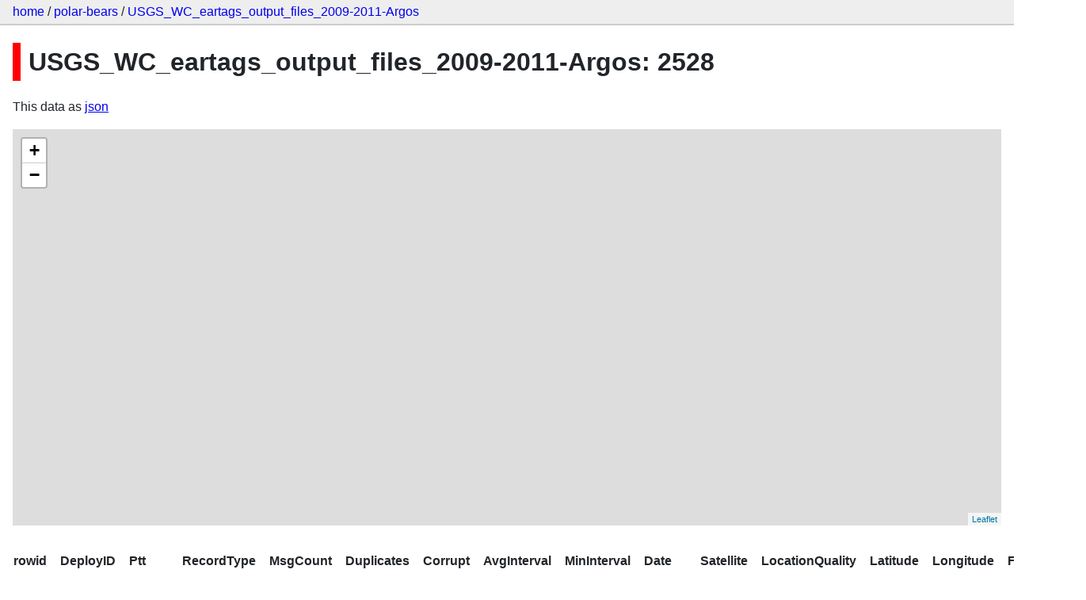

--- FILE ---
content_type: text/html; charset=utf-8
request_url: https://polar-bears.vercel.app/polar-bears/USGS_WC_eartags_output_files_2009-2011-Argos/2528
body_size: 1567
content:
<!DOCTYPE html>
<html>
<head>
    <title>polar-bears: USGS_WC_eartags_output_files_2009-2011-Argos</title>
    <link rel="stylesheet" href="/-/static/app.css?4434ab">
    <meta name="viewport" content="width=device-width, initial-scale=1, shrink-to-fit=no">

    <link rel="stylesheet" href="https://unpkg.com/leaflet@1.5.1/dist/leaflet.css" integrity="sha512-xwE/Az9zrjBIphAcBb3F6JVqxf46+CDLwfLMHloNu6KEQCAWi6HcDUbeOfBIptF7tcCzusKFjFw2yuvEpDL9wQ==" crossorigin="anonymous">

    <link rel="stylesheet" href="https://unpkg.com/leaflet.markercluster@1.4.1/dist/MarkerCluster.css" integrity="sha384-lPzjPsFQL6te2x+VxmV6q1DpRxpRk0tmnl2cpwAO5y04ESyc752tnEWPKDfl1olr" crossorigin="anonymous">

    <link rel="stylesheet" href="https://unpkg.com/leaflet.markercluster@1.4.1/dist/MarkerCluster.Default.css" integrity="sha384-5kMSQJ6S4Qj5i09mtMNrWpSi8iXw230pKU76xTmrpezGnNJQzj0NzXjQLLg+jE7k" crossorigin="anonymous">


    <script src="https://unpkg.com/leaflet@1.5.1/dist/leaflet.js" integrity="sha512-GffPMF3RvMeYyc1LWMHtK8EbPv0iNZ8/oTtHPx9/cc2ILxQ+u905qIwdpULaqDkyBKgOaB57QTMg7ztg8Jm2Og==" crossorigin="anonymous"></script>

    <script src="https://unpkg.com/leaflet.markercluster@1.4.1/dist/leaflet.markercluster-src.js" integrity="sha384-N9K+COcUk7tr9O2uHZVp6jl7ueGhWsT+LUKUhd/VpA0svQrQMGArhY8r/u/Pkwih" crossorigin="anonymous"></script>

    <script src="/-/static-plugins/datasette_cluster_map/datasette-cluster-map.js"></script>



<style>
@media only screen and (max-width: 576px) {

    .rows-and-columns td:nth-of-type(1):before { content: "rowid"; }

    .rows-and-columns td:nth-of-type(2):before { content: "DeployID"; }

    .rows-and-columns td:nth-of-type(3):before { content: "Ptt"; }

    .rows-and-columns td:nth-of-type(4):before { content: "RecordType"; }

    .rows-and-columns td:nth-of-type(5):before { content: "MsgCount"; }

    .rows-and-columns td:nth-of-type(6):before { content: "Duplicates"; }

    .rows-and-columns td:nth-of-type(7):before { content: "Corrupt"; }

    .rows-and-columns td:nth-of-type(8):before { content: "AvgInterval"; }

    .rows-and-columns td:nth-of-type(9):before { content: "MinInterval"; }

    .rows-and-columns td:nth-of-type(10):before { content: "Date"; }

    .rows-and-columns td:nth-of-type(11):before { content: "Satellite"; }

    .rows-and-columns td:nth-of-type(12):before { content: "LocationQuality"; }

    .rows-and-columns td:nth-of-type(13):before { content: "Latitude"; }

    .rows-and-columns td:nth-of-type(14):before { content: "Longitude"; }

    .rows-and-columns td:nth-of-type(15):before { content: "Frequency"; }

}
</style>

</head>
<body class="row db-polar-bears table-USGS_WC_eartags_output_files_2009-2011-Argos">

<nav class="hd">
    <p class="crumbs">
        <a href="/">home</a> /
        <a href="/polar-bears">polar-bears</a> /
        <a href="/polar-bears/USGS_WC_eartags_output_files_2009-2011-Argos">USGS_WC_eartags_output_files_2009-2011-Argos</a>
    </p>
    
</nav>

<div class="bd">

<h1 style="padding-left: 10px; border-left: 10px solid #ff0000">USGS_WC_eartags_output_files_2009-2011-Argos: 2528</a></h1>




<p>This data as <a href="/polar-bears/USGS_WC_eartags_output_files_2009-2011-Argos/2528.json">json</a></p>


    <table class="rows-and-columns">
        <thead>
            <tr>
                
                    <th class="col-rowid" scope="col">
                        
                            rowid
                        
                    </th>
                
                    <th class="col-DeployID" scope="col">
                        
                            DeployID
                        
                    </th>
                
                    <th class="col-Ptt" scope="col">
                        
                            Ptt
                        
                    </th>
                
                    <th class="col-RecordType" scope="col">
                        
                            RecordType
                        
                    </th>
                
                    <th class="col-MsgCount" scope="col">
                        
                            MsgCount
                        
                    </th>
                
                    <th class="col-Duplicates" scope="col">
                        
                            Duplicates
                        
                    </th>
                
                    <th class="col-Corrupt" scope="col">
                        
                            Corrupt
                        
                    </th>
                
                    <th class="col-AvgInterval" scope="col">
                        
                            AvgInterval
                        
                    </th>
                
                    <th class="col-MinInterval" scope="col">
                        
                            MinInterval
                        
                    </th>
                
                    <th class="col-Date" scope="col">
                        
                            Date
                        
                    </th>
                
                    <th class="col-Satellite" scope="col">
                        
                            Satellite
                        
                    </th>
                
                    <th class="col-LocationQuality" scope="col">
                        
                            LocationQuality
                        
                    </th>
                
                    <th class="col-Latitude" scope="col">
                        
                            Latitude
                        
                    </th>
                
                    <th class="col-Longitude" scope="col">
                        
                            Longitude
                        
                    </th>
                
                    <th class="col-Frequency" scope="col">
                        
                            Frequency
                        
                    </th>
                
            </tr>
        </thead>
        <tbody>
        
            <tr>
                
                    <td class="col-rowid">2528</td>
                
                    <td class="col-DeployID">20520</td>
                
                    <td class="col-Ptt">91377.0</td>
                
                    <td class="col-RecordType">DS</td>
                
                    <td class="col-MsgCount">1.0</td>
                
                    <td class="col-Duplicates">0.0</td>
                
                    <td class="col-Corrupt">1.0</td>
                
                    <td class="col-AvgInterval">&nbsp;</td>
                
                    <td class="col-MinInterval">&nbsp;</td>
                
                    <td class="col-Date">5/7/2010 19:01</td>
                
                    <td class="col-Satellite">K</td>
                
                    <td class="col-LocationQuality">&nbsp;</td>
                
                    <td class="col-Latitude">&nbsp;</td>
                
                    <td class="col-Longitude">&nbsp;</td>
                
                    <td class="col-Frequency">&nbsp;</td>
                
            </tr>
        
        </tbody>
    </table>





</div>

<div class="ft">Powered by <a href="https://github.com/simonw/datasette" title="Datasette v0.39">Datasette</a>
&middot; Query took 0.979ms
</div>


    <script></script>



</body>
</html>

--- FILE ---
content_type: application/javascript
request_url: https://polar-bears.vercel.app/-/static-plugins/datasette_cluster_map/datasette-cluster-map.js
body_size: 1671
content:
document.addEventListener('DOMContentLoaded', () => {
    // Only execute on table, query and row pages
    if (document.querySelector('body.table,body.row,body.query')) {
        // Does it have Latitude and Longitude columns?
        let columns = Array.prototype.map.call(
            document.querySelectorAll('table.rows-and-columns th'),
            (th) => th.textContent.trim()
        );
        let latitudeColumn = null;
        let longitudeColumn = null;
        columns.forEach((col) => {
            if (col.toLowerCase() == (window.DATASETTE_CLUSTER_MAP_LATITUDE_COLUMN || 'latitude').toLowerCase()) {
                latitudeColumn = col;
            }
            if (col.toLowerCase() == (window.DATASETTE_CLUSTER_MAP_LONGITUDE_COLUMN || 'longitude').toLowerCase()) {
                longitudeColumn = col;
            }
        });
        if (latitudeColumn && longitudeColumn) {
            addClusterMap(latitudeColumn, longitudeColumn);
        }
    }
});

const addClusterMap = (latitudeColumn, longitudeColumn) => {
    let keepGoing = false;

    function isValid(latOrLon) {
        return !isNaN(parseFloat(latOrLon));
    }

    const loadMarkers = (path, map, markerClusterGroup, progressDiv, count) => {
        count = count || 0;
        return fetch(path).then(r => r.json()).then(data => {
            let markerList = [];
            data.rows.forEach((row) => {
                if (isValid(row[latitudeColumn]) && isValid(row[longitudeColumn])) {
                    let title = JSON.stringify(row, null, 4);
                    let marker = L.marker(
                        L.latLng(
                            row[latitudeColumn],
                            row[longitudeColumn]
                        ),
                        {title: title}
                    );
                    marker.bindPopup('<pre style="height: 200px; overflow: auto">' + title + '</pre>');
                    markerList.push(marker);
                }
            });
            count += data.rows.length;
            markerClusterGroup.addLayers(markerList);
            map.fitBounds(markerClusterGroup.getBounds());
            let percent = '';
            let button;
            // Fix for http v.s. https
            let next_url = data.next_url;
            if (next_url && location.protocol == 'https:') {
                next_url = next_url.replace(/^https?:/, 'https:');
            }
            if (next_url) {
                percent = ` (${Math.round((count / data.filtered_table_rows_count * 100) * 100) / 100}%)`;
                // Add a control to either continue loading or pause
                button = document.createElement('button');
                button.style.color = '#fff';
                button.style.backgroundColor = '#007bff';
                button.style.borderColor = '#007bff';
                button.style.verticalAlign = 'middle';
                button.style.cursor = 'pointer';
                button.style.border = '1px solid blue';
                button.style.padding = '0.3em 0.8em';
                button.style.fontSize = '0.6rem';
                button.style.lineHeight = '1';
                button.style.borderRadius = '.25rem';
                if (keepGoing) {
                    button.innerHTML = 'pause';
                    button.addEventListener('click', () => {
                        keepGoing = false;
                    });
                } else {
                    button.innerHTML = 'load all';
                    button.addEventListener('click', () => {
                        keepGoing = true;
                        loadMarkers(
                            next_url,
                            map,
                            markerClusterGroup,
                            progressDiv,
                            count,
                            keepGoing
                        );
                    });
                }
                progressDiv.innerHTML = `Showing ${count.toLocaleString()} of ${data.filtered_table_rows_count.toLocaleString()}${percent} `;
                if (button) {
                    progressDiv.appendChild(button);
                }
            } else {
                progressDiv.innerHTML = '';
            }
            if (next_url && keepGoing) {
                return loadMarkers(
                    next_url,
                    map,
                    markerClusterGroup,
                    progressDiv,
                    count
                );
            }
        });
    };

    let el = document.createElement('div');
    el.style.width = '100%';
    el.style.height = '500px';
    let tiles = L.tileLayer('https://{s}.tile.openstreetmap.org/{z}/{x}/{y}.png', {
        maxZoom: 19,
        detectRetina: true,
        attribution: '&copy; <a href="https://www.openstreetmap.org/copyright">OpenStreetMap</a> contributors'
    }),
    latlng = L.latLng(0, 0);
    let map = L.map(el, {
        //center: latlng,
        zoom: 13,
        layers: [tiles]
    });
    let table = document.querySelector('table.rows-and-columns');
    table.parentNode.insertBefore(el, table);
    let progressDiv = document.createElement('div');
    progressDiv.style.marginBottom = '2em';
    el.parentNode.insertBefore(progressDiv, el.nextSibling);
    let markerClusterGroup = L.markerClusterGroup({
        chunkedLoading: true,
        maxClusterRadius: 50
    });
    map.addLayer(markerClusterGroup);
    let path = location.pathname + '.json' + location.search;
    if (path.indexOf('?') > -1) {
        path += '&_size=max&_labels=on&_shape=objects';
    } else {
        path += '?_size=max&_labels=on&_shape=objects';
    }
    loadMarkers(path, map, markerClusterGroup, progressDiv, 0);
};
